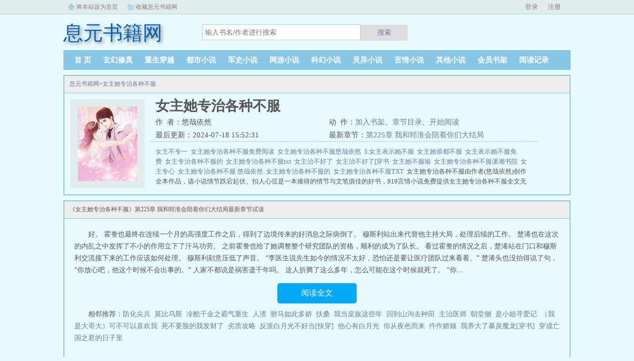

--- FILE ---
content_type: text/html;charset=UTF-8
request_url: https://www.xiyuanbook.com/book/107505/
body_size: 4830
content:
<!doctype html><html lang='zh'><head><meta http-equiv="content-type" content="text/html;charset=utf-8"><meta name="renderer" content="webkit" /><meta http-equiv="X-UA-Compatible" content="IE=edge,chrome=1"><meta http-equiv="Cache-Control" content="no-cache,must-revalidate" /><meta http-equiv="Cache-Control" content="no-siteapp" /><meta http-equiv="Cache-Control" content="no-transform" /><title>女主她专治各种不服小说全文免费阅读_女主她专治各种不服(悠哉依然)最新更新_息元书籍网</title><meta name="keywords" content="女主她专治各种不服,悠哉依然,息元书籍网" /><meta name="description" content="女主她专治各种不服由作者(悠哉依然)创作全本作品，该小说情节跌宕起伏、扣人心弦是一本难得的情节与文笔俱佳的好书，919言情小说免费提供女主她专治各种不服全文无弹窗的纯文字在线阅读。" /><meta http-equiv="mobile-agent" content="format=html5; url=https://www.xiyuanbook.com/book/107505/" /><link rel="alternate" type="application/vnd.wap.xhtml+xml" media="handheld" href="https://www.xiyuanbook.com/book/107505/" /><link href="https://www.xiyuanbook.com/book/107505/" rel="canonical" /><base href="https://www.xiyuanbook.com" /><link href="/theme/black//bqg2/css/style.css" rel="stylesheet" type="text/css" /><script>var kdeh2="OAKwL2dfe";var lg_url="https%3A%2F%2Fwww.xiyuanbook.com%2Fbook%2F107505%2F";</script><script src="/tongji/baidutongji.js"></script><meta property="og:type" content="novel"/><meta property="og:title" content="女主她专治各种不服"/><meta property="og:description" content="女主她专治各种不服由作者(悠哉依然)创作全本作品，该小说情节跌宕起伏、扣人心弦是一本难得的情节与文笔俱佳的好书，919言情小说免费提供女主她专治各种不服全文无弹窗的纯文字在线阅读。"/><meta property="og:image" content="/img/107505.jpg"/><meta property="og:novel:category" content="其他小说"/><meta property="og:novel:author" content="悠哉依然"/><meta property="og:novel:book_name" content="女主她专治各种不服"/><meta property="og:novel:read_url" content="https://www.xiyuanbook.com/redis/107505_29215210.html"/><meta property="og:url" content="https://www.xiyuanbook.com/book/107505/"/><meta property="og:novel:status" content="连载中"/><meta property="og:novel:update_time" content="2024-07-18 15:52:31"/><meta property="og:novel:latest_chapter_name" content="第225章 我和郅淮会陪着你们大结局"/><meta property="og:novel:latest_chapter_url" content="https://www.xiyuanbook.com/redis/107505_29220419.html"/></head><body class="novel_info"><div class="topbar"><div class="topbar-con"><div class="topbar-sethome"><a href="javascript:winSetHP();">将本站设为首页</a></div><div class="topbar-addfavorite"><a href="javascript:winAddFav()">收藏息元书籍网</a></div><div class="topbar-right" id="qs_login"><a href="/login.html?url=https%3A%2F%2Fwww.xiyuanbook.com%2Fbook%2F107505%2F">用户登录</a></div></div></div><div class="header"><h1 class="logo"><a href="/"><span>息元书籍网</span></a></h1><form id="novel_search" class="search-form" method="post" action="/search.html"><input type="text" class="input-text input-key" name="s" placeholder="输入书名/作者进行搜索"><button type="submit" class="btn-tosearch" form="novel_search" value="submit">搜索</button></form></div><ul class="nav"><li><a href="/">首  页</a></li><li><a href="/html/1/1.html">玄幻修真</a></li><li><a href="/html/2/1.html">重生穿越</a></li><li><a href="/html/3/1.html">都市小说</a></li><li><a href="/html/4/1.html">军史小说</a></li><li><a href="/html/5/1.html">网游小说</a></li><li><a href="/html/6/1.html">科幻小说</a></li><li><a href="/html/7/1.html">灵异小说</a></li><li><a href="/html/8/1.html">言情小说</a></li><li><a href="/html/9/1.html">其他小说</a></li><li><a href="/mybook.html">会员书架</a></li><li><a href="/tmpbook.html">阅读记录</a></li></ul><div class="container biqunaicc"><div class="row row-detail"><div class="layout layout-col1"><h2 class="layout-tit xs-hidden"><a href="/">息元书籍网</a>&gt;<a href="/book/107505/">女主她专治各种不服</a></h2><div class="detail-box"><div class="imgbox"><img alt="女主她专治各种不服" src="/img/107505.jpg" /></div><div class="info"><div class="top"><h1>女主她专治各种不服</h1><div class="fix"><p>作&nbsp;&nbsp;者：悠哉依然</p><p class="xs-show">类&nbsp;&nbsp;别：其他小说</p><p class="xs-show">状&nbsp;&nbsp;态：连载中</p><p class="opt"><span class="xs-hidden">动&nbsp;&nbsp;作：</span><a rel="nofollow" href="javascript:addbookcase('https://www.xiyuanbook.com/book/107505/','107505');">加入书架</a><i class="xs-hidden">、</i><a href="/redis/107505/1.html">章节目录</a><i class="xs-hidden">、</i><a href="/redis/107505/1.html">开始阅读</a></p><p>最后更新：2024-07-18 15:52:31 </p><p>最新章节：<a href="/redis/107505_29220419.html">第225章 我和郅淮会陪着你们大结局</a></p></div></div><div class="desc xs-hidden"><a href="/kan_3577705.html">女主不专一&nbsp;&nbsp;</a><a href="/kan_4978106.html">女主她专治各种不服免费阅读&nbsp;&nbsp;</a><a href="/kan_4978107.html">女主她专治各种不服悠哉依然&nbsp;&nbsp;</a><a href="/kan_3577704.html">3.女主表示她不服&nbsp;&nbsp;</a><a href="/kan_2098929.html">女主她谁都不服&nbsp;&nbsp;</a><a href="/kan_3577703.html">女主表示她不服免费&nbsp;&nbsp;</a><a href="/kan_6170372.html">女主专治各种不服的&nbsp;&nbsp;</a><a href="/kan_4978105.html">女主她专治各种不服txt&nbsp;&nbsp;</a><a href="/kan_2098930.html">女主治不好了&nbsp;&nbsp;</a><a href="/kan_2098932.html">女主治不好了[穿书&nbsp;&nbsp;</a><a href="/kan_2098931.html">女主她不服输&nbsp;&nbsp;</a><a href="/kan_744823.html">女主她专治各种不服潇湘书院&nbsp;&nbsp;</a><a href="/kan_3577702.html">女主专心&nbsp;&nbsp;</a><a href="/kan_6622687.html">女主她专治各种不服 悠哉依然&nbsp;&nbsp;</a><a href="/kan_4367988.html">女主她专治各种不服的&nbsp;&nbsp;</a><a href="/kan_7032630.html">女主她专治各种不服TXT&nbsp;&nbsp;</a>女主她专治各种不服由作者(悠哉依然)创作全本作品，该小说情节跌宕起伏、扣人心弦是一本难得的情节与文笔俱佳的好书，919言情小说免费提供女主她专治各种不服全文无弹窗的纯文字在线阅读。女主治不好了 女主她不服输 女主治不好了[穿书 悠哉依然</div></div></div></div><div class="layout layout-col1"><h2 class="layout-tit">《女主她专治各种不服》第225章 我和郅淮会陪着你们大结局最新章节试读</h2><div class="first_txt"><p>好。    霍誊也最终在连续一个月的高强度工作之后，得到了边境传来的好消息之际病倒了。    穆斯利站出来代替他主持大局，处理后续的工作。    楚浠也在这次的内乱之中发挥了不小的作用立下了汗马功劳。    之前霍誊也给了她调整整个研究团队的资格，顺利的成为了队长。    看过霍誊的情况之后，楚浠站在门口和穆斯利交流接下来的工作应该如何处理。    穆斯利刻意压低了声音。    “李医生说先生如今的情况不太好，恐怕还是要让医疗团队过来看看。”    楚浠头也没抬得说了句，“你放心吧，他这个时候不会出事的。”    人家不都说是祸害遗千年吗。    这人折腾了这么多年，怎么可能在这个时候就死了。    “你...</p><a href="/redis/107505/1.html" class="btn-mulu">阅读全文</a><p>相邻推荐：<a href="/book/107488/">防化尖兵</a>&nbsp;&nbsp;<a href="/book/107494/">莫比乌斯</a>&nbsp;&nbsp;<a href="/book/107486/">冷酷千金之霸气重生</a>&nbsp;&nbsp;<a href="/book/107490/">人渣</a>&nbsp;&nbsp;<a href="/book/107495/">驸马如此多娇</a>&nbsp;&nbsp;<a href="/book/107495/">扶桑</a>&nbsp;&nbsp;<a href="/book/107493/">我当皇族这些年</a>&nbsp;&nbsp;<a href="/book/107501/">回到山沟去种田</a>&nbsp;&nbsp;<a href="/book/107492/">主治医师</a>&nbsp;&nbsp;<a href="/book/107502/">朝堂侧</a>&nbsp;&nbsp;<a href="/book/107491/">是小姐寻爱记</a>&nbsp;&nbsp;<a href="/book/107499/">（我是大哥大）可不可以喜欢我</a>&nbsp;&nbsp;<a href="/book/107498/">死不要脸的我发财了</a>&nbsp;&nbsp;<a href="/book/107500/">劣质攻略</a>&nbsp;&nbsp;<a href="/book/107497/">反派白月光不好当[快穿]</a>&nbsp;&nbsp;<a href="/book/107489/">他心有白月光</a>&nbsp;&nbsp;<a href="/book/107503/">你从夜色而来</a>&nbsp;&nbsp;<a href="/book/107485/">仵作娇娘</a>&nbsp;&nbsp;<a href="/book/107496/">我养大了暴戾魔龙[穿书]</a>&nbsp;&nbsp;<a href="/book/107487/">穿成亡国之君的日子里</a>&nbsp;&nbsp;</p></div></div></div><div class="row row-section"><div class="layout layout-col1"><h2 class="layout-tit">《女主她专治各种不服》最新章节</h2><ul class="section-list fix"><li><a href="/redis/107505_29220419.html">第225章 我和郅淮会陪着你们大结局</a></li><li><a href="/redis/107505_29220395.html">第224章 真相大结局前篇</a></li><li><a href="/redis/107505_29220379.html">第223章 用洛璨来威胁叶斐</a></li><li><a href="/redis/107505_29220371.html">第222章 不是她就是你了</a></li><li><a href="/redis/107505_29220324.html">第221章 先生命令我们将夫人带回去</a></li><li><a href="/redis/107505_29220290.html">第220章 从相逢开始一切都是骗局</a></li><li><a href="/redis/107505_29220280.html">第219章 所有人都是你的棋子</a></li><li><a href="/redis/107505_29220261.html">第218章 亲人之痛 友人之恨</a></li></ul></div></div><div class="row row-section"><h2 class="layout-tit">已完结热门小说推荐</h2><div class="layout layout-col3"><div class="item"><div class="image"><a href="/book/213479/"><img style="min-height:120px;"  src="/img/213479.jpg" alt="外挂也疯狂"></a></div><dl><dt><span>包包紫</span><a href="/book/213479/">外挂也疯狂</a></dt><dd style="height:90px"><a href="/book/213479/" style="color: #555">...</a></dd></dl></div><div class="item"><div class="image"><a href="/book/174885/"><img style="min-height:120px;"  src="/img/174885.jpg" alt="斗罗从迎娶千仞雪开始"></a></div><dl><dt><span>魔邪王道</span><a href="/book/174885/">斗罗从迎娶千仞雪开始</a></dt><dd style="height:90px"><a href="/book/174885/" style="color: #555">男主穿越到斗罗大陆中，醒来发现自己正在长老殿举行婚礼，迎娶的正是拥有六翼天使武魂的千仞雪。...</a></dd></dl></div><div class="item"><div class="image"><a href="/book/148223/"><img style="min-height:120px;"  src="/img/148223.jpg" alt="退婚后，被厉总觊觎偏爱"></a></div><dl><dt><span>余月白</span><a href="/book/148223/">退婚后，被厉总觊觎偏爱</a></dt><dd style="height:90px"><a href="/book/148223/" style="color: #555">请神容易送神难。徐潇潇犯愁。为了摆脱渣男前任和花花公子叶少，她拉着厉深南上演情深款款，到处撒狗粮。未曾想，男人入了戏，真的粘上了她。厉总，我们只是逢场作戏而已，您莫要当真。某男人很倔我若当真了呢？徐潇潇笑了智者不入...</a></dd></dl></div><div class="item"><div class="image"><a href="/book/214829/"><img style="min-height:120px;"  src="/img/214829.jpg" alt="超级血脉吞噬系统"></a></div><dl><dt><span>半世浮生</span><a href="/book/214829/">超级血脉吞噬系统</a></dt><dd style="height:90px"><a href="/book/214829/" style="color: #555">...</a></dd></dl></div><div class="item"><div class="image"><a href="/book/176617/"><img style="min-height:120px;"  src="/img/176617.jpg" alt="上瘾"></a></div><dl><dt><span>今婳</span><a href="/book/176617/">上瘾</a></dt><dd style="height:90px"><a href="/book/176617/" style="color: #555">本书简介是甜文！1．姜奈被誉为娱乐圈的仙品女神，当年一舞成名爆红网络，视频里少女一身烟雾色长袖裙的身姿，清冷美丽，仿佛珍贵的瓷娃娃，却透着易碎的脆弱。遇见谢阑深的那年冬日，姜奈却无家可归，刚走出医院就下起了一场大雪。男人西...</a></dd></dl></div><div class="item"><div class="image"><a href="/book/189369/"><img style="min-height:120px;"  src="/img/189369.jpg" alt="血染长生"></a></div><dl><dt><span>夜开花</span><a href="/book/189369/">血染长生</a></dt><dd style="height:90px"><a href="/book/189369/" style="color: #555">法不孤起，仗境方生道不虚行，遇缘则应。三度轮回，只为重归故土，夺回那已蒙尘多年的无上荣耀。苦练七十二绝技，只为征战三界，踏血问仙，令苍生俯首，我自逍遥...</a></dd></dl></div></div></div></div><div class="footer" id="footer"><div class="pc-footer"><p>本站所有小说为转载作品，所有章节均由网友上传，转载至本站只是为了宣传本书让更多读者欣赏。</p><p>Copyright &#169; <a href="https://www.xiyuanbook.com">息元书籍网</a> All Rights Reserved. <a href="/sitemap.xml">网站地图</a></p></div></div><div id='shuqian'></div><script src="/theme/black//bqg2/js/jquery.min.js"></script><script src="/theme/black//bqg2/js/common.js"></script></body></html>